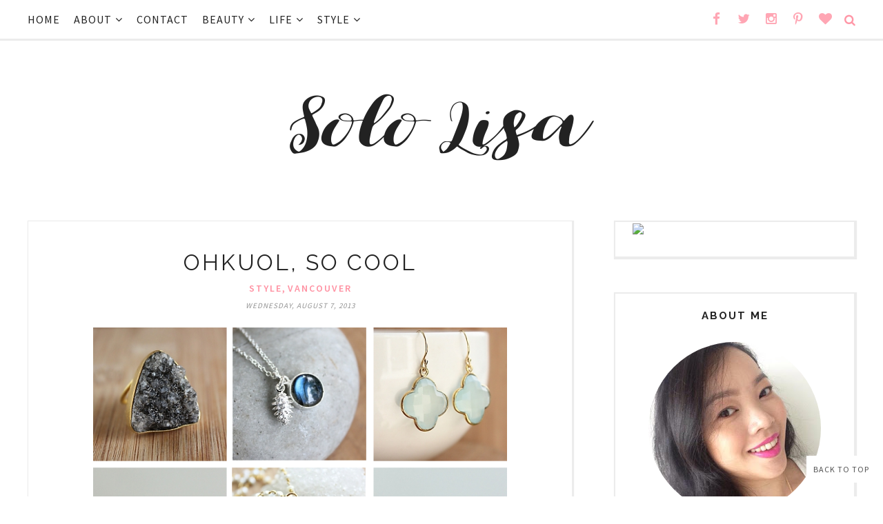

--- FILE ---
content_type: text/javascript; charset=UTF-8
request_url: https://www.sololisa.com/feeds/posts/summary/?callback=jQuery171016085290242904504_1768748824816&category=style&max-results=5&alt=json-in-script
body_size: 4185
content:
// API callback
jQuery171016085290242904504_1768748824816({"version":"1.0","encoding":"UTF-8","feed":{"xmlns":"http://www.w3.org/2005/Atom","xmlns$openSearch":"http://a9.com/-/spec/opensearchrss/1.0/","xmlns$blogger":"http://schemas.google.com/blogger/2008","xmlns$georss":"http://www.georss.org/georss","xmlns$gd":"http://schemas.google.com/g/2005","xmlns$thr":"http://purl.org/syndication/thread/1.0","id":{"$t":"tag:blogger.com,1999:blog-5806776700133051213"},"updated":{"$t":"2026-01-18T02:57:35.972-08:00"},"category":[{"term":"beauty"},{"term":"Featured"},{"term":"Vancouver"},{"term":"clothes"},{"term":"accessories"},{"term":"Today's Outfit"},{"term":"Product Review"},{"term":"events"},{"term":"shoes"},{"term":"style"},{"term":"contests"},{"term":"lifestyle"},{"term":"shopping"},{"term":"travel"},{"term":"style advice"},{"term":"books"},{"term":"handbags"},{"term":"food"},{"term":"Luxe Or Less"},{"term":"Dior"},{"term":"opinion"},{"term":"home decor"},{"term":"Shopbop"},{"term":"Drugstore Delight"},{"term":"Beauty United"},{"term":"holiday gift ideas"},{"term":"guys"},{"term":"blog administration"},{"term":"From Solo Lisa's Kitchen"},{"term":"Most Coveted"},{"term":"music"},{"term":"sales"},{"term":"Quoted"},{"term":"Lazy Girl Approved"},{"term":"Vancouver Fashion Week"},{"term":"empties"},{"term":"Eco Fashion Week"},{"term":"Vancouver Fashion eZine"},{"term":"weddings"},{"term":"Latin pop culture"},{"term":"Lovely Links"},{"term":"fitness"},{"term":"Two of Hearts"},{"term":"Chanel"},{"term":"Links a la Mode"},{"term":"movies"},{"term":"Bridal Style"},{"term":"NYC"},{"term":"Things I Bought"},{"term":"designer interviews"},{"term":"Translated"},{"term":"jewelry"},{"term":"press"},{"term":"London"},{"term":"TV"},{"term":"hair"},{"term":"luckymag"},{"term":"work"},{"term":"Vancouver Loves Natural Beauty"},{"term":"memes"},{"term":"Bar Method"},{"term":"Stylefinds"},{"term":"holidays 2011"},{"term":"spas"},{"term":"websites"},{"term":"Paris"},{"term":"marketing"},{"term":"Malene Grotrian"},{"term":"Sex and the City"},{"term":"Sweet Scent of September"},{"term":"magazines"},{"term":"shopping bans"},{"term":"How Do You Wear It?"},{"term":"Lipstick Love"},{"term":"Portland"},{"term":"Reik"},{"term":"Hello Kitty"},{"term":"InstaBeauty"},{"term":"Jeanne Beker"},{"term":"easy work ensemble"},{"term":"guest post"},{"term":"photography"},{"term":"portfolio"},{"term":"vlogs"},{"term":"Flare"},{"term":"Mexico"},{"term":"Pablo Neruda"},{"term":"San Francisco"},{"term":"The Perfect Outfit For..."},{"term":"tags"},{"term":"BC Fashion Week"},{"term":"Birks"},{"term":"Blanche Macdonald"},{"term":"DIY"},{"term":"FMA Fashion Week"},{"term":"Long Beach"},{"term":"Nicole Bridger"},{"term":"Obakki"},{"term":"Thomas Sabo"},{"term":"Vancouver 2010"},{"term":"pandas"},{"term":"photojournal"},{"term":"relationships"},{"term":"technology"},{"term":"Beauty Bag Staple"},{"term":"Globe and Mail"},{"term":"Julieta Venegas"},{"term":"La Oreja de Van Gogh"},{"term":"Maison Birks"},{"term":"Michael Ondaatje"},{"term":"Oysterville"},{"term":"Pure Barre"},{"term":"Ricky Martin"},{"term":"Saltspring Island"},{"term":"Sofia Clothing"},{"term":"Stuart Weitzman"},{"term":"Twitter"},{"term":"Ugly Betty"},{"term":"VCC"},{"term":"Whistler"},{"term":"northernvoice09"},{"term":"shoe"},{"term":"trenchcoats"}],"title":{"type":"text","$t":"Solo Lisa"},"subtitle":{"type":"html","$t":"Vancouver Beauty Life + Style Blog by Lisa Wong"},"link":[{"rel":"http://schemas.google.com/g/2005#feed","type":"application/atom+xml","href":"https:\/\/www.sololisa.com\/feeds\/posts\/summary"},{"rel":"self","type":"application/atom+xml","href":"https:\/\/www.blogger.com\/feeds\/5806776700133051213\/posts\/summary?alt=json-in-script\u0026max-results=5\u0026category=style"},{"rel":"alternate","type":"text/html","href":"https:\/\/www.sololisa.com\/search\/label\/style"},{"rel":"hub","href":"http://pubsubhubbub.appspot.com/"},{"rel":"next","type":"application/atom+xml","href":"https:\/\/www.blogger.com\/feeds\/5806776700133051213\/posts\/summary?alt=json-in-script\u0026start-index=6\u0026max-results=5\u0026category=style"}],"author":[{"name":{"$t":"Lisa"},"uri":{"$t":"http:\/\/www.blogger.com\/profile\/08149426274951453722"},"email":{"$t":"noreply@blogger.com"},"gd$image":{"rel":"http://schemas.google.com/g/2005#thumbnail","width":"32","height":"32","src":"\/\/blogger.googleusercontent.com\/img\/b\/R29vZ2xl\/AVvXsEgyORkIYOHk6r41p4bG0TOjbOr2F-smPXvUOY9U24P9ygxBdCA8qsKISMeVaD1nqTYLV-RnHVIbFlb1EWheWS1QsXIY3h92_tk6q_Kgshgkglyj5CDjbmUj0PlnsNxtMtM\/s113\/UjA7ZBCR.jpg"}}],"generator":{"version":"7.00","uri":"http://www.blogger.com","$t":"Blogger"},"openSearch$totalResults":{"$t":"111"},"openSearch$startIndex":{"$t":"1"},"openSearch$itemsPerPage":{"$t":"5"},"entry":[{"id":{"$t":"tag:blogger.com,1999:blog-5806776700133051213.post-94145122628820251"},"published":{"$t":"2019-10-22T00:00:00.000-07:00"},"updated":{"$t":"2019-10-23T10:21:00.265-07:00"},"category":[{"scheme":"http://www.blogger.com/atom/ns#","term":"beauty"},{"scheme":"http://www.blogger.com/atom/ns#","term":"Featured"},{"scheme":"http://www.blogger.com/atom/ns#","term":"style"},{"scheme":"http://www.blogger.com/atom/ns#","term":"travel"}],"title":{"type":"text","$t":"Paris Shopping Haul"},"summary":{"type":"text","$t":"\nI didn't go too crazy shopping in Paris because I wanted to stick to a budget, we were traveling with carry-on only, and some of our luggage space was devoted to gifts for friends and family. What's photographed above represents the remaining 75-80% of my purchases, 6 months after our trip. The gourmet treats have been consumed and a lot of my Saeve purchases have been used up, but I still "},"link":[{"rel":"replies","type":"application/atom+xml","href":"https:\/\/www.sololisa.com\/feeds\/94145122628820251\/comments\/default","title":"Post Comments"},{"rel":"replies","type":"text/html","href":"https:\/\/www.sololisa.com\/2019\/10\/paris-shopping-haul.html#comment-form","title":"4 Comments"},{"rel":"edit","type":"application/atom+xml","href":"https:\/\/www.blogger.com\/feeds\/5806776700133051213\/posts\/default\/94145122628820251"},{"rel":"self","type":"application/atom+xml","href":"https:\/\/www.blogger.com\/feeds\/5806776700133051213\/posts\/default\/94145122628820251"},{"rel":"alternate","type":"text/html","href":"https:\/\/www.sololisa.com\/2019\/10\/paris-shopping-haul.html","title":"Paris Shopping Haul"}],"author":[{"name":{"$t":"Lisa"},"uri":{"$t":"http:\/\/www.blogger.com\/profile\/08149426274951453722"},"email":{"$t":"noreply@blogger.com"},"gd$image":{"rel":"http://schemas.google.com/g/2005#thumbnail","width":"32","height":"32","src":"\/\/blogger.googleusercontent.com\/img\/b\/R29vZ2xl\/AVvXsEgyORkIYOHk6r41p4bG0TOjbOr2F-smPXvUOY9U24P9ygxBdCA8qsKISMeVaD1nqTYLV-RnHVIbFlb1EWheWS1QsXIY3h92_tk6q_Kgshgkglyj5CDjbmUj0PlnsNxtMtM\/s113\/UjA7ZBCR.jpg"}}],"media$thumbnail":{"xmlns$media":"http://search.yahoo.com/mrss/","url":"https:\/\/blogger.googleusercontent.com\/img\/b\/R29vZ2xl\/AVvXsEjFGogpMT6fYldaynqAqARgsgXnySgzDpRaZtUqNhgOj7ZdTZHifocYFNmNyhNIwVVYZGD9ntkI5t5atgTXmnyXe1-T4eTroWCb9jDCwsHAJuKqTjqJJcucQkGkWtp8GfBvRLQnBbP70K7J\/s72-c\/paris+shopping+haul+1.jpg","height":"72","width":"72"},"thr$total":{"$t":"4"}},{"id":{"$t":"tag:blogger.com,1999:blog-5806776700133051213.post-8782043731357463552"},"published":{"$t":"2019-06-05T00:00:00.000-07:00"},"updated":{"$t":"2019-06-05T00:00:06.780-07:00"},"category":[{"scheme":"http://www.blogger.com/atom/ns#","term":"Featured"},{"scheme":"http://www.blogger.com/atom/ns#","term":"style"}],"title":{"type":"text","$t":"Spring Style: Wide Leg Pants"},"summary":{"type":"text","$t":"\n\nIt's hard to believe outfit posts used to be a mainstay on this blog. I don't post my outfits as much anymore because, quite simply, I don't have a lot of variety in my wardrobe. But the flip side of that is when I do purchase something it's usually a thoughtful addition that goes into heavy rotation and has a big impact on the rest of my wardrobe and updating my overall look. For this spring, "},"link":[{"rel":"replies","type":"application/atom+xml","href":"https:\/\/www.sololisa.com\/feeds\/8782043731357463552\/comments\/default","title":"Post Comments"},{"rel":"replies","type":"text/html","href":"https:\/\/www.sololisa.com\/2019\/06\/spring-style-wide-leg-pants.html#comment-form","title":"2 Comments"},{"rel":"edit","type":"application/atom+xml","href":"https:\/\/www.blogger.com\/feeds\/5806776700133051213\/posts\/default\/8782043731357463552"},{"rel":"self","type":"application/atom+xml","href":"https:\/\/www.blogger.com\/feeds\/5806776700133051213\/posts\/default\/8782043731357463552"},{"rel":"alternate","type":"text/html","href":"https:\/\/www.sololisa.com\/2019\/06\/spring-style-wide-leg-pants.html","title":"Spring Style: Wide Leg Pants"}],"author":[{"name":{"$t":"Lisa"},"uri":{"$t":"http:\/\/www.blogger.com\/profile\/08149426274951453722"},"email":{"$t":"noreply@blogger.com"},"gd$image":{"rel":"http://schemas.google.com/g/2005#thumbnail","width":"32","height":"32","src":"\/\/blogger.googleusercontent.com\/img\/b\/R29vZ2xl\/AVvXsEgyORkIYOHk6r41p4bG0TOjbOr2F-smPXvUOY9U24P9ygxBdCA8qsKISMeVaD1nqTYLV-RnHVIbFlb1EWheWS1QsXIY3h92_tk6q_Kgshgkglyj5CDjbmUj0PlnsNxtMtM\/s113\/UjA7ZBCR.jpg"}}],"media$thumbnail":{"xmlns$media":"http://search.yahoo.com/mrss/","url":"https:\/\/blogger.googleusercontent.com\/img\/b\/R29vZ2xl\/AVvXsEhXQz027sDq60UVlaMUfDhMzFzLsu-wCO3fB3n_nCNgUtpFeBEbA4TXRqBlD9V1BHRrLbVIqIai0HMknBZwY_IuolK-gVnsqcLr2USfIGlEX_tm2mshbuatiRUtjkjXh-qizmALXDIZfBWv\/s72-c\/wide+leg+pants+1.jpg","height":"72","width":"72"},"thr$total":{"$t":"2"}},{"id":{"$t":"tag:blogger.com,1999:blog-5806776700133051213.post-3243735281347057897"},"published":{"$t":"2018-06-05T00:00:00.000-07:00"},"updated":{"$t":"2018-06-05T11:22:39.929-07:00"},"category":[{"scheme":"http://www.blogger.com/atom/ns#","term":"Featured"},{"scheme":"http://www.blogger.com/atom/ns#","term":"style"},{"scheme":"http://www.blogger.com/atom/ns#","term":"Things I Bought"}],"title":{"type":"text","$t":"Things I Bought That I Love: Chanel Boy Coin Purse"},"summary":{"type":"text","$t":"\nWhen I was in my early 20s I was obsessed with Chanel as the epitome of all things luxurious, chic, and in good taste. That obsession has waned in recent years; now I have responsibilities like a mortgage and I'm trying to be a good minimalist. I'm also more inclined to spend money on fitness (oh hi, Bar Method) or a vacation with Hubs. But the Chanel love had never disappeared fully, it was "},"link":[{"rel":"replies","type":"application/atom+xml","href":"https:\/\/www.sololisa.com\/feeds\/3243735281347057897\/comments\/default","title":"Post Comments"},{"rel":"replies","type":"text/html","href":"https:\/\/www.sololisa.com\/2018\/06\/things-i-bought-that-i-love-chanel-boy.html#comment-form","title":"7 Comments"},{"rel":"edit","type":"application/atom+xml","href":"https:\/\/www.blogger.com\/feeds\/5806776700133051213\/posts\/default\/3243735281347057897"},{"rel":"self","type":"application/atom+xml","href":"https:\/\/www.blogger.com\/feeds\/5806776700133051213\/posts\/default\/3243735281347057897"},{"rel":"alternate","type":"text/html","href":"https:\/\/www.sololisa.com\/2018\/06\/things-i-bought-that-i-love-chanel-boy.html","title":"Things I Bought That I Love: Chanel Boy Coin Purse"}],"author":[{"name":{"$t":"Lisa"},"uri":{"$t":"http:\/\/www.blogger.com\/profile\/08149426274951453722"},"email":{"$t":"noreply@blogger.com"},"gd$image":{"rel":"http://schemas.google.com/g/2005#thumbnail","width":"32","height":"32","src":"\/\/blogger.googleusercontent.com\/img\/b\/R29vZ2xl\/AVvXsEgyORkIYOHk6r41p4bG0TOjbOr2F-smPXvUOY9U24P9ygxBdCA8qsKISMeVaD1nqTYLV-RnHVIbFlb1EWheWS1QsXIY3h92_tk6q_Kgshgkglyj5CDjbmUj0PlnsNxtMtM\/s113\/UjA7ZBCR.jpg"}}],"media$thumbnail":{"xmlns$media":"http://search.yahoo.com/mrss/","url":"https:\/\/blogger.googleusercontent.com\/img\/b\/R29vZ2xl\/AVvXsEhd8DynllxKuA_4VfOG_envLpBlgqvYFIc_ApHiOvaNymnahYiXGD9CI0VegIIFH5BViK_o9Og1r6q4yHr2ihbRlIvNwuLE-5CGu-Eq4JuaWtr_bumPq7J_j1z0YtN8Bji0KWcsAlMlVdmL\/s72-c\/chanel+wallet.jpg","height":"72","width":"72"},"thr$total":{"$t":"7"}},{"id":{"$t":"tag:blogger.com,1999:blog-5806776700133051213.post-2487267995679737669"},"published":{"$t":"2018-04-03T00:00:00.000-07:00"},"updated":{"$t":"2018-04-03T11:11:39.163-07:00"},"category":[{"scheme":"http://www.blogger.com/atom/ns#","term":"Featured"},{"scheme":"http://www.blogger.com/atom/ns#","term":"style"}],"title":{"type":"text","$t":"Minimalist Style: Lola Jeans"},"summary":{"type":"text","$t":"\nAs you may have noticed here or on Instagram, I haven't been posting as much lately. Work projects and participating in the Bar Method Fitness Challenge have proven surprisingly tiring! The last thing I want to do these days is put on uncomfortable clothes, which is why I've been reaching for denim and leggings almost 24\/7 and which is where the Lola Jeans 'Julia' jeans ($80) featured today come"},"link":[{"rel":"replies","type":"application/atom+xml","href":"https:\/\/www.sololisa.com\/feeds\/2487267995679737669\/comments\/default","title":"Post Comments"},{"rel":"replies","type":"text/html","href":"https:\/\/www.sololisa.com\/2018\/04\/review-lola-jeans-julia-midrise-pull-on-legging-jeans.html#comment-form","title":"4 Comments"},{"rel":"edit","type":"application/atom+xml","href":"https:\/\/www.blogger.com\/feeds\/5806776700133051213\/posts\/default\/2487267995679737669"},{"rel":"self","type":"application/atom+xml","href":"https:\/\/www.blogger.com\/feeds\/5806776700133051213\/posts\/default\/2487267995679737669"},{"rel":"alternate","type":"text/html","href":"https:\/\/www.sololisa.com\/2018\/04\/review-lola-jeans-julia-midrise-pull-on-legging-jeans.html","title":"Minimalist Style: Lola Jeans"}],"author":[{"name":{"$t":"Lisa"},"uri":{"$t":"http:\/\/www.blogger.com\/profile\/08149426274951453722"},"email":{"$t":"noreply@blogger.com"},"gd$image":{"rel":"http://schemas.google.com/g/2005#thumbnail","width":"32","height":"32","src":"\/\/blogger.googleusercontent.com\/img\/b\/R29vZ2xl\/AVvXsEgyORkIYOHk6r41p4bG0TOjbOr2F-smPXvUOY9U24P9ygxBdCA8qsKISMeVaD1nqTYLV-RnHVIbFlb1EWheWS1QsXIY3h92_tk6q_Kgshgkglyj5CDjbmUj0PlnsNxtMtM\/s113\/UjA7ZBCR.jpg"}}],"media$thumbnail":{"xmlns$media":"http://search.yahoo.com/mrss/","url":"https:\/\/blogger.googleusercontent.com\/img\/b\/R29vZ2xl\/AVvXsEhDQmKRWk2lvo1rVrV8SQv1vDl91Z_FRPFQmAEGtS9k_WSntWutF3NwUgDo0Cdh-XN-7b8rEP1zVq91Bev-wOPxYqXbMMf6ycm_UmbEIz-g5AgKByFBprJaTRlCXg8Eqvgp2u83CwuhpaY1\/s72-c\/lola+jeans+ootd+2.jpg","height":"72","width":"72"},"thr$total":{"$t":"4"}},{"id":{"$t":"tag:blogger.com,1999:blog-5806776700133051213.post-2678193598089072461"},"published":{"$t":"2017-08-07T00:00:00.000-07:00"},"updated":{"$t":"2017-08-07T13:26:11.430-07:00"},"category":[{"scheme":"http://www.blogger.com/atom/ns#","term":"Featured"},{"scheme":"http://www.blogger.com/atom/ns#","term":"lifestyle"},{"scheme":"http://www.blogger.com/atom/ns#","term":"style"}],"title":{"type":"text","$t":"Minimalist Style: Matt \u0026 Nat x Indigo"},"summary":{"type":"text","$t":"\nThese days I gravitate towards easy-to-wear pieces that combine fashion and function, and if they streamline my routine, all the better. Case in point? This gorgeous 'Maya' wallet from the Matt \u0026 Nat x Indigo collection (now available at Indigo stores and through indigo.ca), which has integrated into my daily life seamlessly ever since I received it for review.\n!function(d,s,id){var e, p = \/^"},"link":[{"rel":"replies","type":"application/atom+xml","href":"https:\/\/www.sololisa.com\/feeds\/2678193598089072461\/comments\/default","title":"Post Comments"},{"rel":"replies","type":"text/html","href":"https:\/\/www.sololisa.com\/2017\/08\/minimalist-style-matt-nat-x-indigo.html#comment-form","title":"0 Comments"},{"rel":"edit","type":"application/atom+xml","href":"https:\/\/www.blogger.com\/feeds\/5806776700133051213\/posts\/default\/2678193598089072461"},{"rel":"self","type":"application/atom+xml","href":"https:\/\/www.blogger.com\/feeds\/5806776700133051213\/posts\/default\/2678193598089072461"},{"rel":"alternate","type":"text/html","href":"https:\/\/www.sololisa.com\/2017\/08\/minimalist-style-matt-nat-x-indigo.html","title":"Minimalist Style: Matt \u0026 Nat x Indigo"}],"author":[{"name":{"$t":"Lisa"},"uri":{"$t":"http:\/\/www.blogger.com\/profile\/08149426274951453722"},"email":{"$t":"noreply@blogger.com"},"gd$image":{"rel":"http://schemas.google.com/g/2005#thumbnail","width":"32","height":"32","src":"\/\/blogger.googleusercontent.com\/img\/b\/R29vZ2xl\/AVvXsEgyORkIYOHk6r41p4bG0TOjbOr2F-smPXvUOY9U24P9ygxBdCA8qsKISMeVaD1nqTYLV-RnHVIbFlb1EWheWS1QsXIY3h92_tk6q_Kgshgkglyj5CDjbmUj0PlnsNxtMtM\/s113\/UjA7ZBCR.jpg"}}],"media$thumbnail":{"xmlns$media":"http://search.yahoo.com/mrss/","url":"https:\/\/blogger.googleusercontent.com\/img\/b\/R29vZ2xl\/AVvXsEjcWSW3nAPMHzsS5F1Jvsu4hmRDwfnyBhc2wn0NUt4HUQ-qOEpTdqBHR4jUXMd_pX8SDNHZTTL5vrVrIYtRcxXgm4hn3rhi-HG72Nie7CEYv37vZdC5EYPV_3ann3YZZeADcCQc35Y69YUf\/s72-c\/mattandnatxindigo+1.jpg","height":"72","width":"72"},"thr$total":{"$t":"0"}}]}});

--- FILE ---
content_type: text/javascript; charset=UTF-8
request_url: https://www.sololisa.com/feeds/posts/summary/?callback=jQuery171016085290242904504_1768748824817&category=Vancouver&max-results=5&alt=json-in-script
body_size: 4302
content:
// API callback
jQuery171016085290242904504_1768748824817({"version":"1.0","encoding":"UTF-8","feed":{"xmlns":"http://www.w3.org/2005/Atom","xmlns$openSearch":"http://a9.com/-/spec/opensearchrss/1.0/","xmlns$blogger":"http://schemas.google.com/blogger/2008","xmlns$georss":"http://www.georss.org/georss","xmlns$gd":"http://schemas.google.com/g/2005","xmlns$thr":"http://purl.org/syndication/thread/1.0","id":{"$t":"tag:blogger.com,1999:blog-5806776700133051213"},"updated":{"$t":"2026-01-18T02:57:35.972-08:00"},"category":[{"term":"beauty"},{"term":"Featured"},{"term":"Vancouver"},{"term":"clothes"},{"term":"accessories"},{"term":"Today's Outfit"},{"term":"Product Review"},{"term":"events"},{"term":"shoes"},{"term":"style"},{"term":"contests"},{"term":"lifestyle"},{"term":"shopping"},{"term":"travel"},{"term":"style advice"},{"term":"books"},{"term":"handbags"},{"term":"food"},{"term":"Luxe Or Less"},{"term":"Dior"},{"term":"opinion"},{"term":"home decor"},{"term":"Shopbop"},{"term":"Drugstore Delight"},{"term":"Beauty United"},{"term":"holiday gift ideas"},{"term":"guys"},{"term":"blog administration"},{"term":"From Solo Lisa's Kitchen"},{"term":"Most Coveted"},{"term":"music"},{"term":"sales"},{"term":"Quoted"},{"term":"Lazy Girl Approved"},{"term":"Vancouver Fashion Week"},{"term":"empties"},{"term":"Eco Fashion Week"},{"term":"Vancouver Fashion eZine"},{"term":"weddings"},{"term":"Latin pop culture"},{"term":"Lovely Links"},{"term":"fitness"},{"term":"Two of Hearts"},{"term":"Chanel"},{"term":"Links a la Mode"},{"term":"movies"},{"term":"Bridal Style"},{"term":"NYC"},{"term":"Things I Bought"},{"term":"designer interviews"},{"term":"Translated"},{"term":"jewelry"},{"term":"press"},{"term":"London"},{"term":"TV"},{"term":"hair"},{"term":"luckymag"},{"term":"work"},{"term":"Vancouver Loves Natural Beauty"},{"term":"memes"},{"term":"Bar Method"},{"term":"Stylefinds"},{"term":"holidays 2011"},{"term":"spas"},{"term":"websites"},{"term":"Paris"},{"term":"marketing"},{"term":"Malene Grotrian"},{"term":"Sex and the City"},{"term":"Sweet Scent of September"},{"term":"magazines"},{"term":"shopping bans"},{"term":"How Do You Wear It?"},{"term":"Lipstick Love"},{"term":"Portland"},{"term":"Reik"},{"term":"Hello Kitty"},{"term":"InstaBeauty"},{"term":"Jeanne Beker"},{"term":"easy work ensemble"},{"term":"guest post"},{"term":"photography"},{"term":"portfolio"},{"term":"vlogs"},{"term":"Flare"},{"term":"Mexico"},{"term":"Pablo Neruda"},{"term":"San Francisco"},{"term":"The Perfect Outfit For..."},{"term":"tags"},{"term":"BC Fashion Week"},{"term":"Birks"},{"term":"Blanche Macdonald"},{"term":"DIY"},{"term":"FMA Fashion Week"},{"term":"Long Beach"},{"term":"Nicole Bridger"},{"term":"Obakki"},{"term":"Thomas Sabo"},{"term":"Vancouver 2010"},{"term":"pandas"},{"term":"photojournal"},{"term":"relationships"},{"term":"technology"},{"term":"Beauty Bag Staple"},{"term":"Globe and Mail"},{"term":"Julieta Venegas"},{"term":"La Oreja de Van Gogh"},{"term":"Maison Birks"},{"term":"Michael Ondaatje"},{"term":"Oysterville"},{"term":"Pure Barre"},{"term":"Ricky Martin"},{"term":"Saltspring Island"},{"term":"Sofia Clothing"},{"term":"Stuart Weitzman"},{"term":"Twitter"},{"term":"Ugly Betty"},{"term":"VCC"},{"term":"Whistler"},{"term":"northernvoice09"},{"term":"shoe"},{"term":"trenchcoats"}],"title":{"type":"text","$t":"Solo Lisa"},"subtitle":{"type":"html","$t":"Vancouver Beauty Life + Style Blog by Lisa Wong"},"link":[{"rel":"http://schemas.google.com/g/2005#feed","type":"application/atom+xml","href":"https:\/\/www.sololisa.com\/feeds\/posts\/summary"},{"rel":"self","type":"application/atom+xml","href":"https:\/\/www.blogger.com\/feeds\/5806776700133051213\/posts\/summary?alt=json-in-script\u0026max-results=5\u0026category=Vancouver"},{"rel":"alternate","type":"text/html","href":"https:\/\/www.sololisa.com\/search\/label\/Vancouver"},{"rel":"hub","href":"http://pubsubhubbub.appspot.com/"},{"rel":"next","type":"application/atom+xml","href":"https:\/\/www.blogger.com\/feeds\/5806776700133051213\/posts\/summary?alt=json-in-script\u0026start-index=6\u0026max-results=5\u0026category=Vancouver"}],"author":[{"name":{"$t":"Lisa"},"uri":{"$t":"http:\/\/www.blogger.com\/profile\/08149426274951453722"},"email":{"$t":"noreply@blogger.com"},"gd$image":{"rel":"http://schemas.google.com/g/2005#thumbnail","width":"32","height":"32","src":"\/\/blogger.googleusercontent.com\/img\/b\/R29vZ2xl\/AVvXsEgyORkIYOHk6r41p4bG0TOjbOr2F-smPXvUOY9U24P9ygxBdCA8qsKISMeVaD1nqTYLV-RnHVIbFlb1EWheWS1QsXIY3h92_tk6q_Kgshgkglyj5CDjbmUj0PlnsNxtMtM\/s113\/UjA7ZBCR.jpg"}}],"generator":{"version":"7.00","uri":"http://www.blogger.com","$t":"Blogger"},"openSearch$totalResults":{"$t":"302"},"openSearch$startIndex":{"$t":"1"},"openSearch$itemsPerPage":{"$t":"5"},"entry":[{"id":{"$t":"tag:blogger.com,1999:blog-5806776700133051213.post-7163284939029025900"},"published":{"$t":"2019-02-08T00:00:00.000-08:00"},"updated":{"$t":"2019-02-14T10:29:46.958-08:00"},"category":[{"scheme":"http://www.blogger.com/atom/ns#","term":"beauty"},{"scheme":"http://www.blogger.com/atom/ns#","term":"Featured"},{"scheme":"http://www.blogger.com/atom/ns#","term":"lifestyle"},{"scheme":"http://www.blogger.com/atom/ns#","term":"Vancouver"}],"title":{"type":"text","$t":"Solo Lisa Tries: Eliane Hair \u0026 Spa"},"summary":{"type":"text","$t":"\nAs I said in yesterday's post, a pre-Valentine's Day visit to your local salon is always a welcome idea, whether you're gearing up for a romantic night on the town or you just need to show yourself some love with a little self-care to get through the long winter months. I was definitely in the latter category when I stepped into Eliane Hair \u0026 Spa on a sunny Saturday morning. I'd been under the "},"link":[{"rel":"replies","type":"application/atom+xml","href":"https:\/\/www.sololisa.com\/feeds\/7163284939029025900\/comments\/default","title":"Post Comments"},{"rel":"replies","type":"text/html","href":"https:\/\/www.sololisa.com\/2019\/02\/review-eliane-hair-spa-vancouver.html#comment-form","title":"13 Comments"},{"rel":"edit","type":"application/atom+xml","href":"https:\/\/www.blogger.com\/feeds\/5806776700133051213\/posts\/default\/7163284939029025900"},{"rel":"self","type":"application/atom+xml","href":"https:\/\/www.blogger.com\/feeds\/5806776700133051213\/posts\/default\/7163284939029025900"},{"rel":"alternate","type":"text/html","href":"https:\/\/www.sololisa.com\/2019\/02\/review-eliane-hair-spa-vancouver.html","title":"Solo Lisa Tries: Eliane Hair \u0026 Spa"}],"author":[{"name":{"$t":"Lisa"},"uri":{"$t":"http:\/\/www.blogger.com\/profile\/08149426274951453722"},"email":{"$t":"noreply@blogger.com"},"gd$image":{"rel":"http://schemas.google.com/g/2005#thumbnail","width":"32","height":"32","src":"\/\/blogger.googleusercontent.com\/img\/b\/R29vZ2xl\/AVvXsEgyORkIYOHk6r41p4bG0TOjbOr2F-smPXvUOY9U24P9ygxBdCA8qsKISMeVaD1nqTYLV-RnHVIbFlb1EWheWS1QsXIY3h92_tk6q_Kgshgkglyj5CDjbmUj0PlnsNxtMtM\/s113\/UjA7ZBCR.jpg"}}],"media$thumbnail":{"xmlns$media":"http://search.yahoo.com/mrss/","url":"https:\/\/blogger.googleusercontent.com\/img\/b\/R29vZ2xl\/AVvXsEhm8PRqrqeURONYE9ILiJwTz-LujsjhMB-MifMq6PduPMdnCX1dSxwJiqyQhchz_82X0uiE7uzLQ81n9fL5mXCf_Ko3wp8IpSW01gQMCUajPm-y5emTzhs8P4aotSt1sPyk1HqFnUUcHDuF\/s72-c\/eliane+1.jpg","height":"72","width":"72"},"thr$total":{"$t":"13"}},{"id":{"$t":"tag:blogger.com,1999:blog-5806776700133051213.post-3462422801382233976"},"published":{"$t":"2019-02-07T00:00:00.001-08:00"},"updated":{"$t":"2019-02-14T10:29:33.308-08:00"},"category":[{"scheme":"http://www.blogger.com/atom/ns#","term":"beauty"},{"scheme":"http://www.blogger.com/atom/ns#","term":"Featured"},{"scheme":"http://www.blogger.com/atom/ns#","term":"lifestyle"},{"scheme":"http://www.blogger.com/atom/ns#","term":"Vancouver"}],"title":{"type":"text","$t":"Solo Lisa Tries: Lily \u0026 Roo Nail Salon"},"summary":{"type":"text","$t":"\nAfter Lunar New Year, the next major February highlight is Valentine's Day! Whether you're celebrating over a romantic evening, doing something special for Galentines Day, or you just need  show yourself some love with a bit of self-care to get through the long winter months, a trip to the salon is always a good idea. I recently had the privilege of trying services at two new-to-me salons in "},"link":[{"rel":"replies","type":"application/atom+xml","href":"https:\/\/www.sololisa.com\/feeds\/3462422801382233976\/comments\/default","title":"Post Comments"},{"rel":"replies","type":"text/html","href":"https:\/\/www.sololisa.com\/2019\/02\/review-lily-roo-vancouver-nail-salon.html#comment-form","title":"0 Comments"},{"rel":"edit","type":"application/atom+xml","href":"https:\/\/www.blogger.com\/feeds\/5806776700133051213\/posts\/default\/3462422801382233976"},{"rel":"self","type":"application/atom+xml","href":"https:\/\/www.blogger.com\/feeds\/5806776700133051213\/posts\/default\/3462422801382233976"},{"rel":"alternate","type":"text/html","href":"https:\/\/www.sololisa.com\/2019\/02\/review-lily-roo-vancouver-nail-salon.html","title":"Solo Lisa Tries: Lily \u0026 Roo Nail Salon"}],"author":[{"name":{"$t":"Lisa"},"uri":{"$t":"http:\/\/www.blogger.com\/profile\/08149426274951453722"},"email":{"$t":"noreply@blogger.com"},"gd$image":{"rel":"http://schemas.google.com/g/2005#thumbnail","width":"32","height":"32","src":"\/\/blogger.googleusercontent.com\/img\/b\/R29vZ2xl\/AVvXsEgyORkIYOHk6r41p4bG0TOjbOr2F-smPXvUOY9U24P9ygxBdCA8qsKISMeVaD1nqTYLV-RnHVIbFlb1EWheWS1QsXIY3h92_tk6q_Kgshgkglyj5CDjbmUj0PlnsNxtMtM\/s113\/UjA7ZBCR.jpg"}}],"media$thumbnail":{"xmlns$media":"http://search.yahoo.com/mrss/","url":"https:\/\/blogger.googleusercontent.com\/img\/b\/R29vZ2xl\/AVvXsEjCdhflibWQbzk6UbiL0tgSboia6MTtg97cKybGl1EGwxBTU1U4FHW_NcXqk5MeW_RBCBwEDV6z9kAcJwFAfQaqvupLXh5vPqo_o1oyW3tBW0pUf9KxxEx8cCm-YnqrRy5HPAY6Iro1WH_Y\/s72-c\/lily+roo+7.jpg","height":"72","width":"72"},"thr$total":{"$t":"0"}},{"id":{"$t":"tag:blogger.com,1999:blog-5806776700133051213.post-3412970009517567644"},"published":{"$t":"2017-06-20T00:00:00.000-07:00"},"updated":{"$t":"2017-07-17T11:42:09.179-07:00"},"category":[{"scheme":"http://www.blogger.com/atom/ns#","term":"Featured"},{"scheme":"http://www.blogger.com/atom/ns#","term":"lifestyle"},{"scheme":"http://www.blogger.com/atom/ns#","term":"Vancouver"}],"title":{"type":"text","$t":"In-Depth Review: Vancity Subscription Box"},"summary":{"type":"text","$t":"\nI'm lucky to live in an area full of indie boutiques, but for those of us who don't have the time to window-shop in Mt. Pleasant or live too far away, there is a solution! Enter Vancity Box, a new subscription box service that spotlights Vancouver makers. Marketed as \"the city in a box\" and \"a farmer's market in a box,\" each month's curated selection aims to introduce subscribers to new-to-them "},"link":[{"rel":"replies","type":"application/atom+xml","href":"https:\/\/www.sololisa.com\/feeds\/3412970009517567644\/comments\/default","title":"Post Comments"},{"rel":"replies","type":"text/html","href":"https:\/\/www.sololisa.com\/2017\/06\/in-depth-review-vancity-subscription-box.html#comment-form","title":"4 Comments"},{"rel":"edit","type":"application/atom+xml","href":"https:\/\/www.blogger.com\/feeds\/5806776700133051213\/posts\/default\/3412970009517567644"},{"rel":"self","type":"application/atom+xml","href":"https:\/\/www.blogger.com\/feeds\/5806776700133051213\/posts\/default\/3412970009517567644"},{"rel":"alternate","type":"text/html","href":"https:\/\/www.sololisa.com\/2017\/06\/in-depth-review-vancity-subscription-box.html","title":"In-Depth Review: Vancity Subscription Box"}],"author":[{"name":{"$t":"Lisa"},"uri":{"$t":"http:\/\/www.blogger.com\/profile\/08149426274951453722"},"email":{"$t":"noreply@blogger.com"},"gd$image":{"rel":"http://schemas.google.com/g/2005#thumbnail","width":"32","height":"32","src":"\/\/blogger.googleusercontent.com\/img\/b\/R29vZ2xl\/AVvXsEgyORkIYOHk6r41p4bG0TOjbOr2F-smPXvUOY9U24P9ygxBdCA8qsKISMeVaD1nqTYLV-RnHVIbFlb1EWheWS1QsXIY3h92_tk6q_Kgshgkglyj5CDjbmUj0PlnsNxtMtM\/s113\/UjA7ZBCR.jpg"}}],"media$thumbnail":{"xmlns$media":"http://search.yahoo.com/mrss/","url":"https:\/\/blogger.googleusercontent.com\/img\/b\/R29vZ2xl\/AVvXsEiQuYfd1NN2v732nHqtU_KmItc7Up8M8Hozzv0xfmD_snWLRA8HzVwfU-IZvZoEdtIli5QDHW-YD3GeEka1baSKAzosh_Qmh2xSh7rYqhgRIY5IHNZleE9E27pue6ko0MOhlxA38XMWZYuN\/s72-c\/van+city+box+1.jpg","height":"72","width":"72"},"thr$total":{"$t":"4"}},{"id":{"$t":"tag:blogger.com,1999:blog-5806776700133051213.post-123587900706847163"},"published":{"$t":"2016-05-03T00:00:00.000-07:00"},"updated":{"$t":"2016-05-03T13:11:24.713-07:00"},"category":[{"scheme":"http://www.blogger.com/atom/ns#","term":"beauty"},{"scheme":"http://www.blogger.com/atom/ns#","term":"Featured"},{"scheme":"http://www.blogger.com/atom/ns#","term":"Vancouver"}],"title":{"type":"text","$t":"Inside Vancouver's First Aritaum Store (aka #KBeautyHeaven)"},"summary":{"type":"text","$t":"\nAs far as forays into Korean beauty go, you may have tried a sheet mask or come across Laneige skincare while browsing your local Sephora. But if you crave a more immersive experience I have exciting news: Vancouver's first Aritaum store has recently opened in Richmond's Aberdeen Centre. Aritaum (whose name means \"place of beauty\" in Korean) is owned by AmorePacific, the same Korean cosmetics "},"link":[{"rel":"replies","type":"application/atom+xml","href":"https:\/\/www.sololisa.com\/feeds\/123587900706847163\/comments\/default","title":"Post Comments"},{"rel":"replies","type":"text/html","href":"https:\/\/www.sololisa.com\/2016\/05\/inside-vancouvers-first-aritaum-store.html#comment-form","title":"7 Comments"},{"rel":"edit","type":"application/atom+xml","href":"https:\/\/www.blogger.com\/feeds\/5806776700133051213\/posts\/default\/123587900706847163"},{"rel":"self","type":"application/atom+xml","href":"https:\/\/www.blogger.com\/feeds\/5806776700133051213\/posts\/default\/123587900706847163"},{"rel":"alternate","type":"text/html","href":"https:\/\/www.sololisa.com\/2016\/05\/inside-vancouvers-first-aritaum-store.html","title":"Inside Vancouver's First Aritaum Store (aka #KBeautyHeaven)"}],"author":[{"name":{"$t":"Lisa"},"uri":{"$t":"http:\/\/www.blogger.com\/profile\/08149426274951453722"},"email":{"$t":"noreply@blogger.com"},"gd$image":{"rel":"http://schemas.google.com/g/2005#thumbnail","width":"32","height":"32","src":"\/\/blogger.googleusercontent.com\/img\/b\/R29vZ2xl\/AVvXsEgyORkIYOHk6r41p4bG0TOjbOr2F-smPXvUOY9U24P9ygxBdCA8qsKISMeVaD1nqTYLV-RnHVIbFlb1EWheWS1QsXIY3h92_tk6q_Kgshgkglyj5CDjbmUj0PlnsNxtMtM\/s113\/UjA7ZBCR.jpg"}}],"media$thumbnail":{"xmlns$media":"http://search.yahoo.com/mrss/","url":"https:\/\/blogger.googleusercontent.com\/img\/b\/R29vZ2xl\/AVvXsEgu-qYXxtPZEQ6BuEb5EpaVIerHqVIdEU4nsfinoTqDxGxmwub5TksClu6VNMc1JSn-bq9RUKuNwvL1yW67tuc0TSUohI_a_-9FXHNWd7L38107-qWLWnsXez3pk7ZakYEbDiDLF7-eZgo\/s72-c\/aritaum+storefront.jpg","height":"72","width":"72"},"thr$total":{"$t":"7"}},{"id":{"$t":"tag:blogger.com,1999:blog-5806776700133051213.post-8742679508091645147"},"published":{"$t":"2016-03-29T00:00:00.000-07:00"},"updated":{"$t":"2016-04-26T12:12:40.224-07:00"},"category":[{"scheme":"http://www.blogger.com/atom/ns#","term":"Featured"},{"scheme":"http://www.blogger.com/atom/ns#","term":"fitness"},{"scheme":"http://www.blogger.com/atom/ns#","term":"Pure Barre"},{"scheme":"http://www.blogger.com/atom/ns#","term":"Vancouver"}],"title":{"type":"text","$t":"Solo Lisa Tries: A Pure Barre Vancouver Fitness Class"},"summary":{"type":"text","$t":"\nReaders of this blog know that in the last year I've become a diehard Bar Method devotee, but last week I found myself cheating on the Bar Method to try the newest barre fitness studio in Vancouver, Pure Barre. This is Pure Barre's second location in Canada and its first in Vancouver, and in trying out the 55-minute class, I learned that not all barre workouts are created equal. So how does Pure"},"link":[{"rel":"replies","type":"application/atom+xml","href":"https:\/\/www.sololisa.com\/feeds\/8742679508091645147\/comments\/default","title":"Post Comments"},{"rel":"replies","type":"text/html","href":"https:\/\/www.sololisa.com\/2016\/03\/review-pure-barre-vancouver-kitsilano.html#comment-form","title":"53 Comments"},{"rel":"edit","type":"application/atom+xml","href":"https:\/\/www.blogger.com\/feeds\/5806776700133051213\/posts\/default\/8742679508091645147"},{"rel":"self","type":"application/atom+xml","href":"https:\/\/www.blogger.com\/feeds\/5806776700133051213\/posts\/default\/8742679508091645147"},{"rel":"alternate","type":"text/html","href":"https:\/\/www.sololisa.com\/2016\/03\/review-pure-barre-vancouver-kitsilano.html","title":"Solo Lisa Tries: A Pure Barre Vancouver Fitness Class"}],"author":[{"name":{"$t":"Lisa"},"uri":{"$t":"http:\/\/www.blogger.com\/profile\/08149426274951453722"},"email":{"$t":"noreply@blogger.com"},"gd$image":{"rel":"http://schemas.google.com/g/2005#thumbnail","width":"32","height":"32","src":"\/\/blogger.googleusercontent.com\/img\/b\/R29vZ2xl\/AVvXsEgyORkIYOHk6r41p4bG0TOjbOr2F-smPXvUOY9U24P9ygxBdCA8qsKISMeVaD1nqTYLV-RnHVIbFlb1EWheWS1QsXIY3h92_tk6q_Kgshgkglyj5CDjbmUj0PlnsNxtMtM\/s113\/UjA7ZBCR.jpg"}}],"media$thumbnail":{"xmlns$media":"http://search.yahoo.com/mrss/","url":"https:\/\/blogger.googleusercontent.com\/img\/b\/R29vZ2xl\/AVvXsEhy_JpPTaHDeCdwqqWjOe1rwPmYv7sgG4fR_gSUkhM2JJUzTut4o7cTLL7bNJSDLLxpjlPTWsoTmRdcGKJhdrKACx7NOeYehRQCDsunajSHgPa91dGIlFoSRgiCgyojenotK18sy-T5q90\/s72-c\/pure+barre+vancouver+kitsilano.jpg","height":"72","width":"72"},"thr$total":{"$t":"53"}}]}});